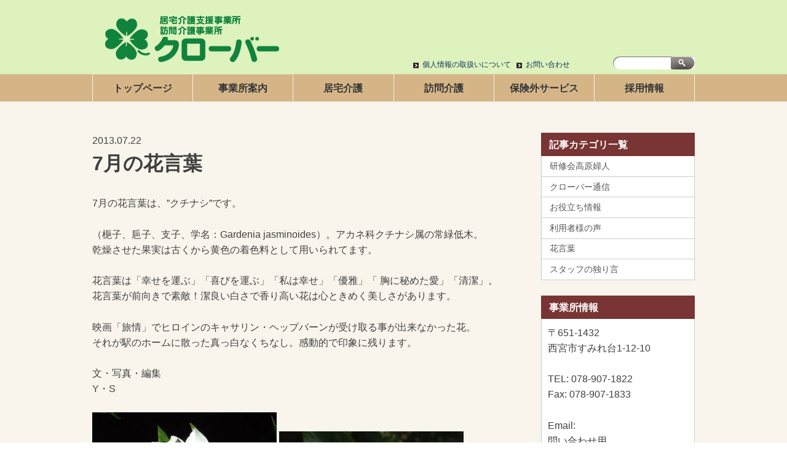

--- FILE ---
content_type: text/html; charset=UTF-8
request_url: http://clover.o.oo7.jp/flower/20130721/
body_size: 14615
content:
<!DOCTYPE html>
<html lang="ja">
<head>
<meta charset="UTF-8">

<meta name="author" content="//clover.o.oo7.jp">
<meta name="description" content="居宅介護支援＆訪問介護の「クローバー」">
<meta name="format-detection" content="telephone=no,address=no,email=no">
<meta name="viewport" content="width=device-width,initial-scale=1">
<meta http-equiv="X-UA-Compatible" content="IE=edge">

<!-- OGP by WhileCreative -->
<meta property="og:description" content="<p>7月の花言葉は、”クチナシ”です。 （梔子、巵子、支子、学名：Gardenia jasminoides）。アカネ科クチナシ属の常緑低木。 乾燥させた果実は古くから黄色の着色料として用いられてます。 花言葉は「幸せを運ぶ」 [&hellip;]</p>
">
<meta property="og:title" content="7月の花言葉">
<meta property="og:url" content="http://clover.o.oo7.jp/flower/20130721/">
<meta property="og:image" content="http://clover.o.oo7.jp/wp-content/themes/clover-official-theme-1/images/header-logo.gif.png">

<meta property="og:type" content="article">
<meta property="og:site_name" content="居宅介護支援＆訪問介護の「クローバー」">
<!-- // OGP by WhileCreative -->

<link rel="canonical" href="http://clover.o.oo7.jp">
<link rel="icon" href="http://clover.o.oo7.jp/wp-content/themes/clover-official-theme-1/images/favicon.ico">
<link rel="apple-touch-icon-precomposed apple-touch-icon" href="http://clover.o.oo7.jp/wp-content/themes/clover-official-theme-1/images/apple-touch-icon-precomposed.png">
<!--<link rel="alternate" type="application/rss+xml" href="http://clover.o.oo7.jp/feed/">-->
<!--<link rel="pingback" href="http://clover.o.oo7.jp/xmlrpc.php">-->
<!--<link rel="stylesheet" href="http://clover.o.oo7.jp/wp-content/themes/clover-official-theme-1/style.css" media="screen"> -->

<title>7月の花言葉 &#8211; 居宅介護支援＆訪問介護の「クローバー」</title>
<meta name='robots' content='max-image-preview:large' />
<link rel='dns-prefetch' href='//maxcdn.bootstrapcdn.com' />
<link rel='dns-prefetch' href='//s.w.org' />
<link rel="alternate" type="application/rss+xml" title="居宅介護支援＆訪問介護の「クローバー」 &raquo; フィード" href="http://clover.o.oo7.jp/feed/" />
<link rel="alternate" type="application/rss+xml" title="居宅介護支援＆訪問介護の「クローバー」 &raquo; コメントフィード" href="http://clover.o.oo7.jp/comments/feed/" />
		<script type="text/javascript">
			window._wpemojiSettings = {"baseUrl":"https:\/\/s.w.org\/images\/core\/emoji\/13.1.0\/72x72\/","ext":".png","svgUrl":"https:\/\/s.w.org\/images\/core\/emoji\/13.1.0\/svg\/","svgExt":".svg","source":{"concatemoji":"http:\/\/clover.o.oo7.jp\/wp-includes\/js\/wp-emoji-release.min.js?ver=5.8.12"}};
			!function(e,a,t){var n,r,o,i=a.createElement("canvas"),p=i.getContext&&i.getContext("2d");function s(e,t){var a=String.fromCharCode;p.clearRect(0,0,i.width,i.height),p.fillText(a.apply(this,e),0,0);e=i.toDataURL();return p.clearRect(0,0,i.width,i.height),p.fillText(a.apply(this,t),0,0),e===i.toDataURL()}function c(e){var t=a.createElement("script");t.src=e,t.defer=t.type="text/javascript",a.getElementsByTagName("head")[0].appendChild(t)}for(o=Array("flag","emoji"),t.supports={everything:!0,everythingExceptFlag:!0},r=0;r<o.length;r++)t.supports[o[r]]=function(e){if(!p||!p.fillText)return!1;switch(p.textBaseline="top",p.font="600 32px Arial",e){case"flag":return s([127987,65039,8205,9895,65039],[127987,65039,8203,9895,65039])?!1:!s([55356,56826,55356,56819],[55356,56826,8203,55356,56819])&&!s([55356,57332,56128,56423,56128,56418,56128,56421,56128,56430,56128,56423,56128,56447],[55356,57332,8203,56128,56423,8203,56128,56418,8203,56128,56421,8203,56128,56430,8203,56128,56423,8203,56128,56447]);case"emoji":return!s([10084,65039,8205,55357,56613],[10084,65039,8203,55357,56613])}return!1}(o[r]),t.supports.everything=t.supports.everything&&t.supports[o[r]],"flag"!==o[r]&&(t.supports.everythingExceptFlag=t.supports.everythingExceptFlag&&t.supports[o[r]]);t.supports.everythingExceptFlag=t.supports.everythingExceptFlag&&!t.supports.flag,t.DOMReady=!1,t.readyCallback=function(){t.DOMReady=!0},t.supports.everything||(n=function(){t.readyCallback()},a.addEventListener?(a.addEventListener("DOMContentLoaded",n,!1),e.addEventListener("load",n,!1)):(e.attachEvent("onload",n),a.attachEvent("onreadystatechange",function(){"complete"===a.readyState&&t.readyCallback()})),(n=t.source||{}).concatemoji?c(n.concatemoji):n.wpemoji&&n.twemoji&&(c(n.twemoji),c(n.wpemoji)))}(window,document,window._wpemojiSettings);
		</script>
		<style type="text/css">
img.wp-smiley,
img.emoji {
	display: inline !important;
	border: none !important;
	box-shadow: none !important;
	height: 1em !important;
	width: 1em !important;
	margin: 0 .07em !important;
	vertical-align: -0.1em !important;
	background: none !important;
	padding: 0 !important;
}
</style>
	<link rel='stylesheet' id='wp-block-library-css'  href='http://clover.o.oo7.jp/wp-includes/css/dist/block-library/style.min.css?ver=5.8.12' type='text/css' media='all' />
<link rel='stylesheet' id='fontawesome-css'  href='//maxcdn.bootstrapcdn.com/font-awesome/4.1.0/css/font-awesome.css?ver=5.8.12' type='text/css' media='all' />
<link rel='stylesheet' id='whilecreative-style-css'  href='http://clover.o.oo7.jp/wp-content/themes/clover-official-theme-1/style.css?ver=5.8.12' type='text/css' media='all' />
<link rel="https://api.w.org/" href="http://clover.o.oo7.jp/wp-json/" /><link rel="canonical" href="http://clover.o.oo7.jp/flower/20130721/" />
<link rel='shortlink' href='http://clover.o.oo7.jp/?p=787' />
<link rel="alternate" type="application/json+oembed" href="http://clover.o.oo7.jp/wp-json/oembed/1.0/embed?url=http%3A%2F%2Fclover.o.oo7.jp%2Fflower%2F20130721%2F" />
<link rel="alternate" type="text/xml+oembed" href="http://clover.o.oo7.jp/wp-json/oembed/1.0/embed?url=http%3A%2F%2Fclover.o.oo7.jp%2Fflower%2F20130721%2F&#038;format=xml" />
<script>
  (function(i,s,o,g,r,a,m){i['GoogleAnalyticsObject']=r;i[r]=i[r]||function(){
  (i[r].q=i[r].q||[]).push(arguments)},i[r].l=1*new Date();a=s.createElement(o),
  m=s.getElementsByTagName(o)[0];a.async=1;a.src=g;m.parentNode.insertBefore(a,m)
  })(window,document,'script','https://www.google-analytics.com/analytics.js','ga');

  ga('create', 'UA-88237242-1', 'auto');
  ga('send', 'pageview');

</script>

</head>

<body class="flower-template-default single single-flower postid-787">

<div class="site">

<header id="header" class="site-header">
	
	<div class="container">
		<div class="row" style="align-items: flex-end;">
			<div class="col-5">
				<div class="header-branding">
					<a href="http://clover.o.oo7.jp">
						<img src="http://clover.o.oo7.jp/wp-content/themes/clover-official-theme-1/images/header/header-logo.gif">
					</a>
				</div>
			</div>
			<div class="col-3">
								<nav class="nav nav-global" id="site-navigation">
					<button class="menu-toggle" aria-controls="global-menu" aria-expanded="false">MENU</button>
					<div class="menu-utility-container"><ul id="global-menu" class="menu"><li id="menu-item-2196" class="menu-item menu-item-type-post_type menu-item-object-page menu-item-2196"><a href="http://clover.o.oo7.jp/personal/">個人情報の取扱いについて</a></li>
<li id="menu-item-2195" class="menu-item menu-item-type-post_type menu-item-object-page menu-item-2195"><a href="http://clover.o.oo7.jp/contact/">お問い合わせ</a></li>
</ul></div>				</nav>
							</div>
			<div class="col-1">
				<div class="global-search">
		            <form role="search" id="searchform">
		              <div>
		                <input type="text" id="s">
		                <input type="submit" id="searchsubmit">
		              </div>
		            </form>
		        </div>
			</div>
		</div>
	</div>
	
		<nav class="nav nav-header">
		<div class="container">
			<div class="menu-header-container"><ul id="header-menu" class="menu"><div class="row-fluid"><li id="menu-item-191" class="col-1 menu-item menu-item-type-post_type menu-item-object-page menu-item-home menu-item-191"><a href="http://clover.o.oo7.jp/">トップページ</a></li>
<li id="menu-item-210" class="col-1 menu-item menu-item-type-post_type menu-item-object-page menu-item-210"><a href="http://clover.o.oo7.jp/company/">事業所案内</a></li>
<li id="menu-item-211" class="col-1 menu-item menu-item-type-post_type menu-item-object-page menu-item-211"><a href="http://clover.o.oo7.jp/house/">居宅介護</a></li>
<li id="menu-item-259" class="col-1 menu-item menu-item-type-post_type menu-item-object-page menu-item-259"><a href="http://clover.o.oo7.jp/visit/">訪問介護</a></li>
<li id="menu-item-215" class="col-1 menu-item menu-item-type-post_type menu-item-object-page menu-item-215"><a href="http://clover.o.oo7.jp/hidamari/">保険外サービス</a></li>
<li id="menu-item-209" class="col-1 menu-item menu-item-type-post_type menu-item-object-page menu-item-209"><a href="http://clover.o.oo7.jp/job/">採用情報</a></li>
</div></ul></div>		</div>
	</nav>
		
</header>

	<div id="content" class="site-content">
		<div class="container">

	<div id="primary" class="content-area">
		<main id="main" class="site-main" role="main">

							
								
									
					
<article id="post-787" class="post-787 flower type-flower status-publish hentry">
		<div class="entry-header">
		<div class="entry-meta">2013.07.22</div>
		<h1 class="entry-title">7月の花言葉</h1>
	</div>
	<div class="entry-content">
		<p>7月の花言葉は、”クチナシ”です。</p>
<p>（梔子、巵子、支子、学名：Gardenia jasminoides）。アカネ科クチナシ属の常緑低木。<br />
乾燥させた果実は古くから黄色の着色料として用いられてます。</p>
<p>花言葉は「幸せを運ぶ」「喜びを運ぶ」「私は幸せ」「優雅」「 胸に秘めた愛」「清潔」。<br />
花言葉が前向きで素敵！潔良い白さで香り高い花は心ときめく美しさがあります。</p>
<p>映画「旅情」でヒロインのキャサリン・ヘップバーンが受け取る事が出来なかった花。<br />
それが駅のホームに散った真っ白なくちなし。感動的で印象に残ります。</p>
<p>文・写真・編集<br />
Y・S</p>
		<div style="margin-top: 1.6rem;">
			<a href='http://clover.o.oo7.jp/wp-content/uploads/2013/07/673px-Gardenia_Flower.jpg'><img width="300" height="267" src="http://clover.o.oo7.jp/wp-content/uploads/2013/07/673px-Gardenia_Flower-300x267.jpg" class="attachment-medium size-medium" alt="" loading="lazy" srcset="http://clover.o.oo7.jp/wp-content/uploads/2013/07/673px-Gardenia_Flower-300x267.jpg 300w, http://clover.o.oo7.jp/wp-content/uploads/2013/07/673px-Gardenia_Flower-250x222.jpg 250w, http://clover.o.oo7.jp/wp-content/uploads/2013/07/673px-Gardenia_Flower.jpg 573w" sizes="(max-width: 300px) 100vw, 300px" /></a>			<a href='http://clover.o.oo7.jp/wp-content/uploads/2013/07/White_Gardenia_flower.jpg'><img width="300" height="236" src="http://clover.o.oo7.jp/wp-content/uploads/2013/07/White_Gardenia_flower-300x236.jpg" class="attachment-medium size-medium" alt="" loading="lazy" srcset="http://clover.o.oo7.jp/wp-content/uploads/2013/07/White_Gardenia_flower-300x236.jpg 300w, http://clover.o.oo7.jp/wp-content/uploads/2013/07/White_Gardenia_flower-250x197.jpg 250w, http://clover.o.oo7.jp/wp-content/uploads/2013/07/White_Gardenia_flower.jpg 760w" sizes="(max-width: 300px) 100vw, 300px" /></a>					</div>
	</div>

	</article><!-- #post-## -->
	
					
							
						
		</main>
	</div>
	

<aside id="secondary" class="widget-area" role="complementary">
	<section id="nav_menu-2" class="widget widget_nav_menu"><h2 class="widgettitle">記事カテゴリ一覧</h2><div class="menu-side-container"><ul id="menu-side" class="menu"><li id="menu-item-2197" class="menu-item menu-item-type-post_type_archive menu-item-object-kenshukai menu-item-2197"><a href="http://clover.o.oo7.jp/kenshukai/">研修会高原婦人</a></li>
<li id="menu-item-2198" class="menu-item menu-item-type-post_type_archive menu-item-object-tusin menu-item-2198"><a href="http://clover.o.oo7.jp/tusin/">クローバー通信</a></li>
<li id="menu-item-2199" class="menu-item menu-item-type-post_type_archive menu-item-object-tips menu-item-2199"><a href="http://clover.o.oo7.jp/tips/">お役立ち情報</a></li>
<li id="menu-item-2200" class="menu-item menu-item-type-post_type_archive menu-item-object-user menu-item-2200"><a href="http://clover.o.oo7.jp/user/">利用者様の声</a></li>
<li id="menu-item-2201" class="menu-item menu-item-type-post_type_archive menu-item-object-flower menu-item-2201"><a href="http://clover.o.oo7.jp/flower/">花言葉</a></li>
<li id="menu-item-2202" class="menu-item menu-item-type-post_type_archive menu-item-object-staff menu-item-2202"><a href="http://clover.o.oo7.jp/staff/">スタッフの独り言</a></li>
</ul></div></section><section id="text-2" class="widget widget_text"><h2 class="widgettitle">事業所情報</h2>			<div class="textwidget"><p>
〒651-1432<br>
西宮市すみれ台1-12-10
</p>

<p>
TEL: 078-907-1822<br>
Fax: 078-907-1833
</p>
<p>
Email:<br>
問い合わせ用<br>
<a href="mailto:h.p.clover.iris@mbr.nifty.com">h.p.clover.iris@mbr.nifty.com</a><br>
問い合わせ用（求人用）<br>
<a href="mailto:h.p.clover@nifty.com">h.p.clover@nifty.com</a>
</p></div>
		</section><section id="text-3" class="widget widget_text">			<div class="textwidget"><iframe src="https://www.google.com/maps/embed?pb=!1m18!1m12!1m3!1d3275.481558727372!2d135.24191565036196!3d34.818982980308114!2m3!1f0!2f0!3f0!3m2!1i1024!2i768!4f13.1!3m3!1m2!1s0x600061dde9028a7f%3A0xcab3ed95eff10263!2z44CSNjUxLTE0MzIg5YW15bqr55yM6KW_5a6u5biC44GZ44G_44KM5Y-w77yR5LiB55uu77yR77yS4oiS77yR77yQ!5e0!3m2!1sja!2sjp!4v1480509541142" frameborder="0" style="border:0 width: 100%; height: auto;" allowfullscreen></iframe></div>
		</section></aside><!-- #secondary -->
		</div>
	</div><!-- .site-content -->
	
	<footer id="footer" class="site-footer">
	<div class="footer-copyright">
		<div class="container">
			&copy; 2012 - 2026 clover Inc. All Rights Reserved.
		</div>
	</div>
</footer>

<div class="gotop">
</div>

</div><!-- .site -->

<script type='text/javascript' src='http://clover.o.oo7.jp/wp-content/themes/whilecreative/js/navigation.js' id='whilecreative-navigation-js'></script>
<script type='text/javascript' src='http://clover.o.oo7.jp/wp-includes/js/wp-embed.min.js?ver=5.8.12' id='wp-embed-js'></script>

</body>
</html>

--- FILE ---
content_type: text/css
request_url: http://clover.o.oo7.jp/wp-content/themes/clover-official-theme-1/style.css?ver=5.8.12
body_size: 11174
content:
/*
 Theme Name:   Clover Official Theme
 Template:     whilecreative
*/
@import url(../whilecreative/style.css);
/* Reset */
/* line 13, style.scss */
table th,
table td {
  padding: 0.4rem;
}

/* layout */
@media screen and (min-width: 1024px) {
  /* line 22, style.scss */
  .content-area {
    margin-right: -250px;
  }

  /* line 25, style.scss */
  .site-main {
    margin-right: 280px;
  }

  /* line 28, style.scss */
  .site-content .widget-area {
    width: 250px;
  }
}
/* site */
/* line 34, style.scss */
.site {
  background: #f9f5ec;
}

/* header */
/* line 39, style.scss */
.site-header {
  background: #def2bd;
}

/* line 43, style.scss */
.header-branding {
  padding-top: 10px;
}
/* line 45, style.scss */
.header-branding img {
  display: block;
}

/* line 50, style.scss */
.nav-global {
  background: transparent;
}
/* line 53, style.scss */
.nav-global li a {
  font-size: 12px;
  line-height: 1;
  color: #0c3158;
  padding-left: 15px;
  background: url(images/ico_link.png) left center no-repeat;
}
/* line 59, style.scss */
.nav-global li a:hover {
  background: url(images/ico_link_hover.png) left center no-repeat;
}

/* line 65, style.scss */
.global-search {
  margin-bottom: 8px;
}
/* line 67, style.scss */
.global-search #searchform {
  font-size: 0;
  position: relative;
}
/* line 70, style.scss */
.global-search #searchform input[type="text"] {
  font-size: small;
  background: url(images/bg_search_form.png);
  width: 133px;
  height: 21px;
  border: none;
  padding: 0 0 0 8px;
}
/* line 78, style.scss */
.global-search #searchform input[type="submit"] {
  background: url(images/btn_search.png) no-repeat scroll 0 0 transparent;
  border: none;
  cursor: pointer;
  height: 21px;
  position: absolute;
  position: relative\9;
  right: 0;
  width: 39px;
  text-indent: -9999px;
}

/* line 92, style.scss */
.nav-header {
  background: #d5b586;
  -moz-box-shadow: rgba(0, 0, 0, 0.15) 0 0 2px;
  -webkit-box-shadow: rgba(0, 0, 0, 0.15) 0 0 2px;
  box-shadow: rgba(0, 0, 0, 0.15) 0 0 2px;
}
/* line 95, style.scss */
.nav-header li {
  border-right: 1px solid rgba(255, 255, 255, 0.8);
}
/* line 97, style.scss */
.nav-header li:first-child {
  border-left: 1px solid rgba(255, 255, 255, 0.8);
}
/* line 100, style.scss */
.nav-header li a {
  height: 100%;
  font-size: 1rem;
  font-weight: bold;
  color: #333;
  text-align: center;
  text-shadow: rgba(255, 255, 255, 0.15) 1px 1px 2px;
  padding: 0.6rem 0.3rem;
}
/* line 108, style.scss */
.nav-header li a:hover {
  background: #f86b7b;
}

/* content */
/* line 116, style.scss */
.hentry {
  border-bottom: none;
}

/* line 120, style.scss */
.entry-content h2 {
  font-size: 1.4em;
  font-weight: normal;
  background: #e0e0e0;
  color: #555;
  padding: 0.6rem 1.2rem;
  border-radius: 4px;
}
/* line 127, style.scss */
.entry-content h2:first-child {
  margin-top: 0;
}
/* line 130, style.scss */
.entry-content h2 .fa {
  font-size: 1.2em;
  margin-right: 0.4em;
}
/* line 135, style.scss */
.entry-content h3 {
  font-size: 1.2em;
  font-weight: normal;
  padding: 8px 0 8px 44px;
  background: url(images/midashi_logo.png) left center no-repeat;
  border-bottom: 2px solid #e6457f;
}
/* line 142, style.scss */
.entry-content h4 {
  font-size: 1.1em;
  font-weight: bold;
  border-left: 4px solid #999;
  padding-left: 10px;
}
/* line 149, style.scss */
.entry-content a .fa {
  margin-right: 4px;
}
/* line 153, style.scss */
.entry-content table {
  margin-top: 1.6rem;
}
/* line 157, style.scss */
.entry-content table tr td:first-child {
  background: #e9d8bf;
}
/* line 163, style.scss */
.entry-content blockquote {
  width: 100%;
  margin-left: 0;
  background: #f0f0f0;
  color: #777;
  padding: 0.6rem 1.2rem;
}

/* widget */
/* line 175, style.scss */
.widget-area .widget .widgettitle {
  color: #fff;
  border-bottom: none;
  padding: 0.4rem 0.8rem;
  font-size: 1em;
}
/* line 182, style.scss */
.widget-area .widget:nth-child(1) .widgettitle {
  background: #793434;
}
/* line 186, style.scss */
.widget-area .widget:nth-child(1) ul li {
  border-left: 1px solid #ccc;
  border-right: 1px solid #ccc;
  padding-top: 0;
  padding-bottom: 0;
  background: #fff;
}
/* line 195, style.scss */
.widget-area .widget:nth-child(1) ul li a {
  display: block;
  font-size: 0.9rem;
  padding: 0.3rem 0.8rem;
}
/* line 200, style.scss */
.widget-area .widget:nth-child(1) ul li a:hover {
  text-decoration: none;
  background: #c87e7e;
  color: #fff;
}
/* line 210, style.scss */
.widget-area .widget:nth-child(2) .widgettitle {
  background: #793434;
}
/* line 214, style.scss */
.widget-area .widget:nth-child(2) .textwidget {
  background: #fff;
  padding: 0.6rem;
  border-left: 1px solid #ccc;
  border-right: 1px solid #ccc;
  border-bottom: 1px solid #ccc;
}
/* line 220, style.scss */
.widget-area .widget:nth-child(2) .textwidget p:first-child {
  margin-top: 0;
}
/* line 223, style.scss */
.widget-area .widget:nth-child(2) .textwidget a {
  color: #0c3158;
  text-decoration: underline;
}

/* line 234, style.scss */
body.home .site-main img {
  display: block;
  -moz-box-shadow: rgba(255, 255, 255, 0.8) 0 0 2px;
  -webkit-box-shadow: rgba(255, 255, 255, 0.8) 0 0 2px;
  box-shadow: rgba(255, 255, 255, 0.8) 0 0 2px;
  max-width: 100%;
}
/* line 239, style.scss */
body.home .site-main .home-description {
  background: #429013;
  color: #fff;
  text-align: center;
  padding: 0.6rem 0;
  -moz-box-shadow: rgba(0, 0, 0, 0.3) 0 0 2px;
  -webkit-box-shadow: rgba(0, 0, 0, 0.3) 0 0 2px;
  box-shadow: rgba(0, 0, 0, 0.3) 0 0 2px;
}
/* line 248, style.scss */
body.home .site-main .home-description p {
  margin-top: 0;
}
/* line 253, style.scss */
body.home .site-main .newposts {
  margin-top: 2.4rem;
  background: #fff;
}
/* line 256, style.scss */
body.home .site-main .newposts .newposts-title {
  background: #999;
  color: #fff;
  font-size: 1.2rem;
  font-weight: bold;
  text-shadow: rgba(255, 255, 255, 0.15) 1px 1px 2px;
  padding: 0.6rem;
}
/* line 264, style.scss */
body.home .site-main .newposts ul {
  margin: 0;
}
/* line 266, style.scss */
body.home .site-main .newposts ul li.newpost {
  list-style-type: none;
  padding: 0.6rem;
}
/* line 269, style.scss */
body.home .site-main .newposts ul li.newpost:not(:first-child) {
  border-top: 1px dashed #555;
}
/* line 273, style.scss */
body.home .site-main .newposts ul li.newpost .date,
body.home .site-main .newposts ul li.newpost .cate,
body.home .site-main .newposts ul li.newpost .title,
body.home .site-main .newposts ul li.newpost .mark {
  margin-right: 4px;
}
/* line 279, style.scss */
body.home .site-main .newposts ul li.newpost .date {
  color: #999;
}
/* line 282, style.scss */
body.home .site-main .newposts ul li.newpost .cate {
  background: #f0f0f0;
  color: #555;
  padding: 4px;
  border-radius: 4px;
  font-size: 0.9em;
}
/* line 289, style.scss */
body.home .site-main .newposts ul li.newpost .mark {
  font-size: 0.8em;
  color: #ff5555;
}
/* line 297, style.scss */
body.home .site-main .cta {
  margin-top: 2.4rem;
  background: #e2ccac;
  text-align: center;
  font-size: 1.2rem;
  font-weight: bold;
  color: #555;
  padding: 1.6rem;
  -moz-box-shadow: rgba(255, 255, 255, 0.15) 0 0 3px;
  -webkit-box-shadow: rgba(255, 255, 255, 0.15) 0 0 3px;
  box-shadow: rgba(255, 255, 255, 0.15) 0 0 3px;
  /*
  > div > div {
  	text-align: center;
  	background: #f0f0f0;
  	border: 1px solid #aaa;
  	border-radius: 6px;
  	padding: 1.2rem;
  }
  */
}
/* line 307, style.scss */
body.home .site-main .cta a {
  display: block;
  width: 80%;
  margin: 1.2rem auto 0;
  max-width: 480px;
  padding: 0.6rem;
  text-align: center;
  border: 2px solid #fff;
  border-radius: 6px;
  text-decoration: none;
  background: transparent;
  color: #fff;
  font-weight: normal;
}
/* line 320, style.scss */
body.home .site-main .cta a:hover {
  background: #fff;
  color: #555;
}

/* line 339, style.scss */
body.archive .hentry {
  background: #fff;
  -moz-box-shadow: rgba(0, 0, 0, 0.3) 0 0 2px;
  -webkit-box-shadow: rgba(0, 0, 0, 0.3) 0 0 2px;
  box-shadow: rgba(0, 0, 0, 0.3) 0 0 2px;
  padding: 1.2rem;
}

/**
 * Commons
 */
/* line 354, style.scss */
.red {
  color: #ff3333;
}

@media screen and (min-width: 768px) {
  /* line 357, style.scss */
  .row,
  .row-fluid {
    display: -webkit-flex;
    display: flex;
    -webkit-justify-content: space-between;
    justify-content: space-between;
  }
  /* line 362, style.scss */
  .row .col-1,
  .row-fluid .col-1 {
    -webkit-flex: 1;
    flex: 1;
  }
  /* line 362, style.scss */
  .row .col-2,
  .row-fluid .col-2 {
    -webkit-flex: 2;
    flex: 2;
  }
  /* line 362, style.scss */
  .row .col-3,
  .row-fluid .col-3 {
    -webkit-flex: 3;
    flex: 3;
  }
  /* line 362, style.scss */
  .row .col-4,
  .row-fluid .col-4 {
    -webkit-flex: 4;
    flex: 4;
  }
  /* line 362, style.scss */
  .row .col-5,
  .row-fluid .col-5 {
    -webkit-flex: 5;
    flex: 5;
  }
  /* line 362, style.scss */
  .row .col-6,
  .row-fluid .col-6 {
    -webkit-flex: 6;
    flex: 6;
  }
  /* line 362, style.scss */
  .row .col-7,
  .row-fluid .col-7 {
    -webkit-flex: 7;
    flex: 7;
  }
  /* line 362, style.scss */
  .row .col-8,
  .row-fluid .col-8 {
    -webkit-flex: 8;
    flex: 8;
  }
  /* line 362, style.scss */
  .row .col-9,
  .row-fluid .col-9 {
    -webkit-flex: 9;
    flex: 9;
  }
  /* line 362, style.scss */
  .row .col-10,
  .row-fluid .col-10 {
    -webkit-flex: 10;
    flex: 10;
  }
  /* line 362, style.scss */
  .row .col-11,
  .row-fluid .col-11 {
    -webkit-flex: 11;
    flex: 11;
  }
  /* line 362, style.scss */
  .row .col-12,
  .row-fluid .col-12 {
    -webkit-flex: 12;
    flex: 12;
  }

  /* line 370, style.scss */
  .row .col-1:not(:first-child) {
    margin-left: 30px;
  }
  /* line 370, style.scss */
  .row .col-2:not(:first-child) {
    margin-left: 30px;
  }
  /* line 370, style.scss */
  .row .col-3:not(:first-child) {
    margin-left: 30px;
  }
  /* line 370, style.scss */
  .row .col-4:not(:first-child) {
    margin-left: 30px;
  }
  /* line 370, style.scss */
  .row .col-5:not(:first-child) {
    margin-left: 30px;
  }
  /* line 370, style.scss */
  .row .col-6:not(:first-child) {
    margin-left: 30px;
  }
  /* line 370, style.scss */
  .row .col-7:not(:first-child) {
    margin-left: 30px;
  }
  /* line 370, style.scss */
  .row .col-8:not(:first-child) {
    margin-left: 30px;
  }
  /* line 370, style.scss */
  .row .col-9:not(:first-child) {
    margin-left: 30px;
  }
  /* line 370, style.scss */
  .row .col-10:not(:first-child) {
    margin-left: 30px;
  }
  /* line 370, style.scss */
  .row .col-11:not(:first-child) {
    margin-left: 30px;
  }
  /* line 370, style.scss */
  .row .col-12:not(:first-child) {
    margin-left: 30px;
  }
}
/* line 379, style.scss */
.iframe-container {
  width: 100%;
  max-width: 720px;
}

/* line 383, style.scss */
.iframe-inner {
  position: relative;
  padding-bottom: 56.25%;
  padding-top: 30px;
  height: 0;
  overflow: hidden;
  max-width: 100%;
  height: auto;
}
/* line 391, style.scss */
.iframe-inner iframe,
.iframe-inner object,
.iframe-inner embed {
  position: absolute;
  top: 0;
  left: 0;
  width: 100%;
  height: 100%;
}


--- FILE ---
content_type: text/css
request_url: http://clover.o.oo7.jp/wp-content/themes/whilecreative/style.css
body_size: 23589
content:
@charset "UTF-8";
/*!
Theme Name: While Creative
Theme URI: http://underscores.me/
Author: S.Shimoyama
Author URI: http://while-creation.com
Description: Description
Version: 1.0.0
License: GNU General Public License v2 or later
License URI: http://www.gnu.org/licenses/gpl-2.0.html
Text Domain: whilecreative
Tags:

This theme, like WordPress, is licensed under the GPL.
Use it to make something cool, have fun, and share what you've learned with others.

While Creative is based on Underscores http://underscores.me/, (C) 2012-2016 Automattic, Inc.
Underscores is distributed under the terms of the GNU GPL v2 or later.

Normalizing styles have been helped along thanks to the fine work of
Nicolas Gallagher and Jonathan Neal http://necolas.github.com/normalize.css/
*/
/*--------------------------------------------------------------
>>> TABLE OF CONTENTS:
----------------------------------------------------------------
# Normalize
# Typography
# Elements
# Forms
# Navigation
	## Links
	## Menus
# Accessibility
# Alignments
# Clearings
# Widgets
# Content
    ## Posts and pages
	## Asides
	## Comments
# Infinite scroll
# Media
	## Captions
	## Galleries
# Layout
	## Grid System
	## Content-Sidebar
# Theme

--------------------------------------------------------------*/
/*--------------------------------------------------------------
# Normalize
--------------------------------------------------------------*/
html {
  font-family: sans-serif;
  -webkit-text-size-adjust: 100%;
  -ms-text-size-adjust: 100%;
}

body {
  margin: 0;
}

article,
aside,
details,
figcaption,
figure,
footer,
header,
main,
menu,
nav,
section,
summary {
  display: block;
}

audio,
canvas,
progress,
video {
  display: inline-block;
  vertical-align: baseline;
}

audio:not([controls]) {
  display: none;
  height: 0;
}

[hidden],
template {
  display: none;
}

a {
  background-color: transparent;
}

a:active,
a:hover {
  outline: 0;
}

abbr[title] {
  border-bottom: 1px dotted;
}

b,
strong {
  font-weight: bold;
}

dfn {
  font-style: italic;
}

h1 {
  font-size: 2em;
  margin: 0.67em 0;
}

mark {
  background: #ff0;
  color: #000;
}

small {
  font-size: 80%;
}

sub,
sup {
  font-size: 75%;
  line-height: 0;
  position: relative;
  vertical-align: baseline;
}

sup {
  top: -0.5em;
}

sub {
  bottom: -0.25em;
}

img {
  border: 0;
}

svg:not(:root) {
  overflow: hidden;
}

figure {
  margin: 1em 40px;
}

hr {
  box-sizing: content-box;
  height: 0;
}

pre {
  overflow: auto;
}

code,
kbd,
pre,
samp {
  font-family: monospace, monospace;
  font-size: 1em;
}

button,
input,
optgroup,
select,
textarea {
  color: inherit;
  font: inherit;
  margin: 0;
}

button {
  overflow: visible;
}

button,
select {
  text-transform: none;
}

button,
html input[type="button"],
input[type="reset"],
input[type="submit"] {
  -webkit-appearance: button;
  cursor: pointer;
}

button[disabled],
html input[disabled] {
  cursor: default;
}

button::-moz-focus-inner,
input::-moz-focus-inner {
  border: 0;
  padding: 0;
}

input {
  line-height: normal;
}

input[type="checkbox"],
input[type="radio"] {
  box-sizing: border-box;
  padding: 0;
}

input[type="number"]::-webkit-inner-spin-button,
input[type="number"]::-webkit-outer-spin-button {
  height: auto;
}

input[type="search"]::-webkit-search-cancel-button,
input[type="search"]::-webkit-search-decoration {
  -webkit-appearance: none;
}

fieldset {
  border: 1px solid #c0c0c0;
  margin: 0 2px;
  padding: 0.35em 0.625em 0.75em;
}

legend {
  border: 0;
  padding: 0;
}

textarea {
  overflow: auto;
}

optgroup {
  font-weight: bold;
}

table {
  border-collapse: collapse;
  border-spacing: 0;
}

td,
th {
  padding: 0;
}

/*--------------------------------------------------------------
# Typography
--------------------------------------------------------------*/
body,
button,
input,
select,
textarea {
  color: #404040;
  font-family: "游ゴシック", YuGothic, "Hiragino Kaku Gothic ProN", "Hiragino Kaku Gothic Pro", "ＭＳ ゴシック", sans-serif;
  font-size: 16px;
  font-size: 1rem;
  line-height: 1.6;
}

h1, h2, h3, h4, h5, h6 {
  clear: both;
  margin-top: 1.6em;
  margin-bottom: 0;
}

p,
blockquote,
address {
  margin-top: 1.6em;
  margin-bottom: 0;
}

dfn, cite, em, i {
  font-style: italic;
}

pre {
  background: #eee;
  font-family: "Courier 10 Pitch", Courier, monospace;
  font-size: 15px;
  font-size: 0.9375rem;
  line-height: 1.6;
  margin-top: 1.6em;
  max-width: 100%;
  overflow: auto;
  padding: 1.6em;
}

code, kbd, tt, var {
  font-family: Monaco, Consolas, "Andale Mono", "DejaVu Sans Mono", monospace;
  font-size: 15px;
  font-size: 0.9375rem;
}

abbr, acronym {
  border-bottom: 1px dotted #666;
  cursor: help;
}

mark, ins {
  background: #fff9c0;
  text-decoration: none;
}

big {
  font-size: 20px;
  font-size: 1.25rem;
}

/*--------------------------------------------------------------
# Elements
--------------------------------------------------------------*/
html {
  box-sizing: border-box;
}

*,
*:before,
*:after {
  /* Inherit box-sizing to make it easier to change the property for components that leverage other behavior; see http://css-tricks.com/inheriting-box-sizing-probably-slightly-better-best-practice/ */
  box-sizing: inherit;
}

body {
  background: #fff;
  /* Fallback for when there is no custom background color defined. */
}

blockquote, q {
  quotes: "" "";
}
blockquote:before, blockquote:after, q:before, q:after {
  content: "";
}

hr {
  background-color: #ccc;
  border: 0;
  height: 1px;
  margin-bottom: 1.6em;
}

img {
  height: auto;
  /* Make sure images are scaled correctly. */
  max-width: 100%;
  /* Adhere to container width. */
}

ul,
ol {
  margin: 1.6em 0 0 1.6em;
  padding-left: 0;
}

ul {
  list-style: disc;
}

ol {
  list-style: decimal;
}

li > ul,
li > ol {
  margin-bottom: 0;
  margin-left: 1.6em;
}

dt {
  font-weight: bold;
}

dd {
  margin: 0 1.6em 1.6em;
}

table {
  margin: 0 0 1.6em;
  width: 100%;
  max-width: 100%;
}
table th,
table td {
  border: 1px solid #999;
  vertical-align: top;
}
table th {
  background: #ccc;
}

/*--------------------------------------------------------------
# Forms
--------------------------------------------------------------*/
button,
input[type="button"],
input[type="reset"],
input[type="submit"] {
  border: 1px solid;
  border-color: #ccc #ccc #bbb;
  border-radius: 3px;
  background: #e6e6e6;
  box-shadow: inset 0 1px 0 rgba(255, 255, 255, 0.5), inset 0 15px 17px rgba(255, 255, 255, 0.5), inset 0 -5px 12px rgba(0, 0, 0, 0.05);
  color: rgba(0, 0, 0, 0.8);
  font-size: 12px;
  font-size: 0.75rem;
  line-height: 1;
  padding: .6em 1em .4em;
  text-shadow: 0 1px 0 rgba(255, 255, 255, 0.8);
}
button:hover,
input[type="button"]:hover,
input[type="reset"]:hover,
input[type="submit"]:hover {
  border-color: #ccc #bbb #aaa;
  box-shadow: inset 0 1px 0 rgba(255, 255, 255, 0.8), inset 0 15px 17px rgba(255, 255, 255, 0.8), inset 0 -5px 12px rgba(0, 0, 0, 0.02);
}
button:active, button:focus,
input[type="button"]:active,
input[type="button"]:focus,
input[type="reset"]:active,
input[type="reset"]:focus,
input[type="submit"]:active,
input[type="submit"]:focus {
  border-color: #aaa #bbb #bbb;
  box-shadow: inset 0 -1px 0 rgba(255, 255, 255, 0.5), inset 0 2px 5px rgba(0, 0, 0, 0.15);
}

.search-form input[type="search"] {
  width: 74%;
}
.search-form input[type="submit"] {
  border: none;
  box-shadow: none;
  text-shadow: none;
  padding: .9em 1em .7em;
  background: #999;
  color: #fff;
}
.search-form input[type="submit"]:hover, .search-form input[type="submit"]:active, .search-form input[type="submit"]:focus {
  border: none;
  box-shadow: none;
  text-shadow: none;
  background: #777;
}

input[type="text"],
input[type="email"],
input[type="url"],
input[type="password"],
input[type="search"],
input[type="number"],
input[type="tel"],
input[type="range"],
input[type="date"],
input[type="month"],
input[type="week"],
input[type="time"],
input[type="datetime"],
input[type="datetime-local"],
input[type="color"],
textarea {
  color: #666;
  border: 1px solid #ccc;
  border-radius: 3px;
}
input[type="text"]:focus,
input[type="email"]:focus,
input[type="url"]:focus,
input[type="password"]:focus,
input[type="search"]:focus,
input[type="number"]:focus,
input[type="tel"]:focus,
input[type="range"]:focus,
input[type="date"]:focus,
input[type="month"]:focus,
input[type="week"]:focus,
input[type="time"]:focus,
input[type="datetime"]:focus,
input[type="datetime-local"]:focus,
input[type="color"]:focus,
textarea:focus {
  color: #111;
}

select {
  border: 1px solid #ccc;
}

input[type="text"],
input[type="email"],
input[type="url"],
input[type="password"],
input[type="search"],
input[type="number"],
input[type="tel"],
input[type="range"],
input[type="date"],
input[type="month"],
input[type="week"],
input[type="time"],
input[type="datetime"],
input[type="datetime-local"],
input[type="color"] {
  padding: 3px;
}

textarea {
  padding-left: 3px;
  width: 100%;
}

/*--------------------------------------------------------------
# Navigation
--------------------------------------------------------------*/
/*--------------------------------------------------------------
## Links
--------------------------------------------------------------*/
a {
  color: #006699;
}
a:visited {
  color: #006699;
}
a:hover, a:focus, a:active {
  color: #006699;
  text-decoration: underline;
}
a:hover {
  cursor: pointer;
}
a:focus {
  outline: thin dotted;
}
a:hover, a:active {
  outline: 0;
}

/*--------------------------------------------------------------
## Menus
--------------------------------------------------------------*/
.menu-toggle,
.nav-global.toggled ul {
  display: block;
}

.menu-toggle {
  margin: 0.4rem 0.6rem;
  box-shadow: none;
  text-shadow: none;
  background: rgba(255, 255, 255, 0.1);
  color: #ccc;
  padding: 1em 0.6em;
  font-size: 0.8em;
  border: 1px solid #555;
}
.menu-toggle:hover {
  box-shadow: none;
  text-shadow: none;
  background: rgba(255, 255, 255, 0.3);
}
.menu-toggle:hover, .menu-toggle:focus, .menu-toggle:active {
  outline: 0;
}

.nav {
  clear: both;
  display: block;
  width: 100%;
}
.nav ul {
  list-style: none;
  margin: 0;
  padding: 0;
}
.nav ul li {
  float: left;
  position: relative;
  width: 100%;
}
.nav ul li:hover > ul, .nav ul li:focus > ul {
  left: auto;
}
.nav ul ul a {
  padding-left: 2rem;
}
.nav ul ul ul a {
  padding-left: 3rem;
}
.nav ul ul ul ul a {
  padding-left: 4rem;
}
.nav li {
  float: left;
  position: relative;
}
.nav a {
  display: block;
  text-decoration: none;
}
.nav a:hover {
  text-decoration: none;
}

.nav-global {
  background: #333;
}
.nav-global ul {
  display: none;
}
.nav-global a {
  color: #fff;
  font-size: 0.9em;
  padding: 0.6rem;
}
.nav-global a:hover {
  background: #999;
}

.nav-header {
  background: #ccc;
  float: left;
}
.nav-header a {
  color: #fff;
  padding: 0.6rem 1rem;
}
.nav-header a:hover {
  background: #6a7f95;
}

.nav-footer {
  background: #555;
}
.nav-footer ul {
  text-align: center;
}
.nav-footer ul li {
  width: auto;
  float: none;
  display: inline;
  position: inherit;
}
.nav-footer a {
  display: inherit;
  color: #fff;
  text-decoration: underline;
  padding: 0.3rem 0.8rem;
}

@media screen and (min-width: 768px) {
  .menu-toggle {
    display: none;
  }

  .nav ul ul {
    float: left;
    position: absolute;
    top: 2.6em;
    left: -999em;
    z-index: 99999;
  }
  .nav ul ul ul {
    left: -999em;
    top: 0;
  }
  .nav ul ul li:hover > ul, .nav ul ul li:focus > ul {
    left: 100%;
  }
  .nav ul ul a {
    width: 200px;
    padding-left: 0.6rem !important;
  }

  .nav-global ul,
  .nav-header ul,
  .nav-footer ul {
    display: block;
  }
  .nav-global ul li,
  .nav-header ul li,
  .nav-footer ul li {
    width: auto;
  }
}
.site-main .comment-navigation, .site-main
.posts-navigation, .site-main
.post-navigation {
  margin: 0 0 1.6em;
  overflow: hidden;
}
.comment-navigation .nav-previous,
.posts-navigation .nav-previous,
.post-navigation .nav-previous {
  float: left;
  width: 50%;
}
.comment-navigation .nav-next,
.posts-navigation .nav-next,
.post-navigation .nav-next {
  float: right;
  text-align: right;
  width: 50%;
}

/*--------------------------------------------------------------
# Content
--------------------------------------------------------------*/
.site-content {
  padding: 0.6rem;
  margin-top: 1.2rem;
}

@media screen and (min-width: 768px) {
  .site-content {
    padding: 0;
    margin-top: 3.2rem;
  }
}
/*--------------------------------------------------------------
## Header
--------------------------------------------------------------*/
.header-branding a {
  text-decoration: none;
}

/*--------------------------------------------------------------
## Posts and pages
--------------------------------------------------------------*/
.sticky {
  display: block;
}

/* article common */
.hentry {
  margin-bottom: 1.6em;
  padding-bottom: 1.6em;
  border-bottom: 1px solid #ccc;
}

.hentry a {
  color: #006699;
}
.hentry a:visited {
  color: #006699;
}
.hentry a:hover {
  color: #006699;
}
.hentry a:active {
  color: #006699;
}

/* meta */
.byline,
.updated:not(.published) {
  display: none;
}

.single .byline,
.group-blog .byline {
  display: inline;
}

.cat-links a {
  color: #006699;
  text-decoration: underline;
}
.cat-links a:visited {
  color: #006699;
}
.cat-links a:hover {
  color: #006699;
}
.cat-links a:active {
  color: #006699;
}

/* title */
.entry-title {
  margin-top: 0;
}

.entry-title a {
  color: #006699;
  text-decoration: underline;
}
.entry-title a:visited {
  color: #006699;
}
.entry-title a:hover {
  color: #006699;
}
.entry-title a:active {
  color: #006699;
}

.page-title {
  margin-top: 0;
}

/* content */
.page-content,
.entry-content,
.entry-summary {
  margin: 1.6em 0 0;
}
.page-content p:first-child,
.entry-content p:first-child,
.entry-summary p:first-child {
  margin-top: 0;
}

/* links */
.page-links {
  clear: both;
  margin: 0 0 1.6em;
}

.pagination {
  margin: 1.6rem 0 0;
}
.pagination .nav-links .page-numbers {
  padding: 0.4em 0.6em;
  color: #333;
  text-decoration: none;
  background: #fff;
  border: 1px solid rgba(0, 0, 0, 0.15);
  box-shadow: 0 0 1px rgba(0, 0, 0, 0.05);
}
.pagination .nav-links .page-numbers:visited {
  color: #333;
}
.pagination .nav-links .page-numbers:focus {
  color: #333;
}
.pagination .nav-links .page-numbers:hover {
  color: #333;
}
.pagination .nav-links .page-numbers:active {
  color: #333;
}
.pagination .nav-links .page-numbers.current {
  background: #333;
  color: #fff;
}
.pagination .nav-links .page-numbers:hover {
  background: #e0e0e0;
  box-shadow: none;
}

@media screen and (min-width: 768px) {
  .hentry:not(:first-child) {
    margin: 1.6em 0 0;
  }
}
@media screen and (min-width: 768px) {
  body.home .hentry,
  body.archive .hentry {
    padding: 0 0 1.6em;
  }
}
/*--------------------------------------------------------------
## Asides
--------------------------------------------------------------*/
.blog .format-aside .entry-title,
.archive .format-aside .entry-title {
  display: none;
}

/*--------------------------------------------------------------
## Comments
--------------------------------------------------------------*/
.comment-content a {
  word-wrap: break-word;
}

.bypostauthor {
  display: block;
}

/*--------------------------------------------------------------
## Footer
--------------------------------------------------------------*/
.footer-area {
  padding: 0.6rem;
}

@media screen and (min-width: 768px) {
  .footer-area {
    padding: 0 0 1.6em;
  }
  .footer-area .widget-area {
    display: -webkit-flex;
    display: flex;
    -webkit-justify-content: space-between;
    justify-content: space-between;
  }
  .footer-area .widget {
    -webkit-flex: 0 1 230px;
    flex: 0 1 230px;
  }
}
@media screen and (min-width: 1024px) {
  .footer-area .widget {
    -webkit-flex: 0 1 310px;
    flex: 0 1 310px;
  }
}
.nav-footer {
  padding: 1.2rem 0;
}

.footer-copyright {
  padding: 0.3rem 0;
  font-size: 0.9em;
  color: #e0e0e0;
  text-align: center;
}

/*--------------------------------------------------------------
# Widgets
--------------------------------------------------------------*/
.widget {
  margin: 1.6em 0 0;
  /* Make sure select elements fit in widgets. */
}
.widget select {
  max-width: 100%;
}
.widget .widgettitle {
  margin-top: 0;
}

.site-content .widget-area .widget:first-child {
  margin-top: 0;
}

/*--------------------------------------------------------------
# Layout
--------------------------------------------------------------*/
.content-area,
.site-content .widget-area {
  margin-bottom: 3.2em;
}

@media screen and (min-width: 768px) {
  .container {
    width: 720px;
    margin: 0 auto;
  }

  .content-area {
    float: left;
    margin-right: -240px;
    width: 100%;
    padding-bottom: 3.2em;
  }

  .site-main {
    margin-right: 270px;
  }

  .site-content .widget-area {
    float: right;
    overflow: hidden;
    width: 240px;
  }

  .site-footer {
    clear: both;
    width: 100%;
  }
}
@media screen and (min-width: 1024px) {
  .container {
    width: 980px;
  }

  .content-area {
    margin-right: -300px;
  }

  .site-main {
    margin-right: 330px;
  }

  .site-content .widget-area {
    width: 300px;
  }
}
/**
 Page Template (one-column)
 */
body.page-template-page-onecolumn .content-area {
  float: inherit;
  margin-right: 0;
  padding-bottom: 0;
}
body.page-template-page-onecolumn .site-main {
  margin-right: 0;
}
body.page-template-page-onecolumn .site-content .widget-area {
  float: right;
  overflow: hidden;
  width: 240px;
}
body.page-template-page-onecolumn .header-branding,
body.page-template-page-onecolumn .entry-header,
body.page-template-page-onecolumn .footer-area {
  display: none;
}

/*--------------------------------------------------------------
# Media
--------------------------------------------------------------*/
.page-content .wp-smiley,
.entry-content .wp-smiley,
.comment-content .wp-smiley {
  border: none;
  margin-bottom: 0;
  margin-top: 0;
  padding: 0;
}

/* Make sure embeds and iframes fit their containers. */
embed,
iframe,
object {
  max-width: 100%;
}

/*--------------------------------------------------------------
## Captions
--------------------------------------------------------------*/
.wp-caption {
  margin-bottom: 1.5em;
  max-width: 100%;
}
.wp-caption img[class*="wp-image-"] {
  display: block;
  margin-left: auto;
  margin-right: auto;
}
.wp-caption .wp-caption-text {
  margin: 0.8075em 0;
}

.wp-caption-text {
  text-align: center;
}

/*--------------------------------------------------------------
## Galleries
--------------------------------------------------------------*/
.gallery {
  margin-bottom: 1.5em;
}

.gallery-item {
  display: inline-block;
  text-align: center;
  vertical-align: top;
  width: 100%;
}
.gallery-columns-2 .gallery-item {
  max-width: 50%;
}
.gallery-columns-3 .gallery-item {
  max-width: 33.33%;
}
.gallery-columns-4 .gallery-item {
  max-width: 25%;
}
.gallery-columns-5 .gallery-item {
  max-width: 20%;
}
.gallery-columns-6 .gallery-item {
  max-width: 16.66%;
}
.gallery-columns-7 .gallery-item {
  max-width: 14.28%;
}
.gallery-columns-8 .gallery-item {
  max-width: 12.5%;
}
.gallery-columns-9 .gallery-item {
  max-width: 11.11%;
}

.gallery-caption {
  display: block;
}

/*--------------------------------------------------------------
# Accessibility
--------------------------------------------------------------*/
/* Text meant only for screen readers. */
.screen-reader-text {
  clip: rect(1px, 1px, 1px, 1px);
  position: absolute !important;
  height: 1px;
  width: 1px;
  overflow: hidden;
}
.screen-reader-text:focus {
  background-color: #f1f1f1;
  border-radius: 3px;
  box-shadow: 0 0 2px 2px rgba(0, 0, 0, 0.6);
  clip: auto !important;
  color: #333;
  display: block;
  font-size: 14px;
  font-size: 0.875rem;
  font-weight: bold;
  height: auto;
  left: 5px;
  line-height: normal;
  padding: 15px 23px 14px;
  text-decoration: none;
  top: 5px;
  width: auto;
  z-index: 100000;
  /* Above WP toolbar. */
}

/* Do not show the outline on the skip link target. */
#content[tabindex="-1"]:focus {
  outline: 0;
}

/*--------------------------------------------------------------
# Alignments
--------------------------------------------------------------*/
.alignleft {
  display: inline;
  float: left;
  margin-right: 1.5em;
}

.alignright {
  display: inline;
  float: right;
  margin-left: 1.5em;
}

.aligncenter {
  clear: both;
  display: block;
  margin-left: auto;
  margin-right: auto;
}

/*--------------------------------------------------------------
# Clearings
--------------------------------------------------------------*/
.clear:before,
.clear:after,
.nav:before,
.nav:after,
.entry-content:before,
.entry-content:after,
.comment-content:before,
.comment-content:after,
.site-header:before,
.site-header:after,
.site-content:before,
.site-content:after,
.site-footer:before,
.site-footer:after {
  content: "";
  display: table;
  table-layout: fixed;
}

.clear:after,
.nav:after,
.entry-content:after,
.comment-content:after,
.site-header:after,
.site-content:after,
.site-footer:after {
  clear: both;
}

/*--------------------------------------------------------------
# Infinite scroll
--------------------------------------------------------------*/
/* Globally hidden elements when Infinite Scroll is supported and in use. */
.infinite-scroll .posts-navigation,
.infinite-scroll.neverending .site-footer {
  /* Theme Footer (when set to scrolling) */
  display: none;
}

/* When Infinite Scroll has reached its end we need to re-display elements that were hidden (via .neverending) before. */
.infinity-end.neverending .site-footer {
  display: block;
}

/*--------------------------------------------------------------
# Theme
--------------------------------------------------------------*/
/*------------------------------
  Header
------------------------------*/
.nav-global {
  background: #333;
}
.nav-global ul ul {
  background: #333;
}
.nav-global ul ul a:hover {
  background: #4d4d4d;
}

.nav-header {
  background: #567;
}
.nav-header ul ul {
  background: #567;
}
.nav-header ul ul a:hover {
  background: #6a7f95;
}

.nav-footer {
  background: #555;
}
.nav-footer ul ul {
  background: #555;
}
.nav-footer ul ul a:hover {
  background: #6e6e6e;
}

/*------------------------------
  Footer
------------------------------*/
.footer-area {
  background: #555;
}

.nav-footer {
  background: #333;
}

.footer-copyright {
  background: #333;
}

/*------------------------------
  Content
------------------------------*/
.page-title {
  background: #e4e4e4;
  color: #555;
  padding: 0.3rem 0.6rem;
  font-size: 1.4rem;
}

/*------------------------------
  Widget
------------------------------*/
.widget-area .widgettitle {
  border-bottom: 2px solid #333;
}
.widget-area ul {
  margin: 0;
  list-style: none;
}
.widget-area ul li {
  border-bottom: 1px solid #ccc;
  padding: 0.3rem 0;
}
.widget-area ul ul {
  margin-left: 1em;
}
.widget-area ul ul li {
  border-bottom: 0;
  padding: 0;
  margin-top: 0.3rem;
}
.widget-area a {
  color: #555;
  text-decoration: none;
}
.widget-area a:hover {
  color: #333;
  text-decoration: underline;
}
.site-footer .widget-area {
  color: #fff;
  text-shadow: 0 1px 1px rgba(0, 0, 0, 0.15);
}
.site-footer .widget-area .widgettitle {
  border-bottom-color: #fff;
}
.site-footer .widget-area a {
  color: #fff;
  text-shadow: 0 1px 1px rgba(0, 0, 0, 0.15);
}
